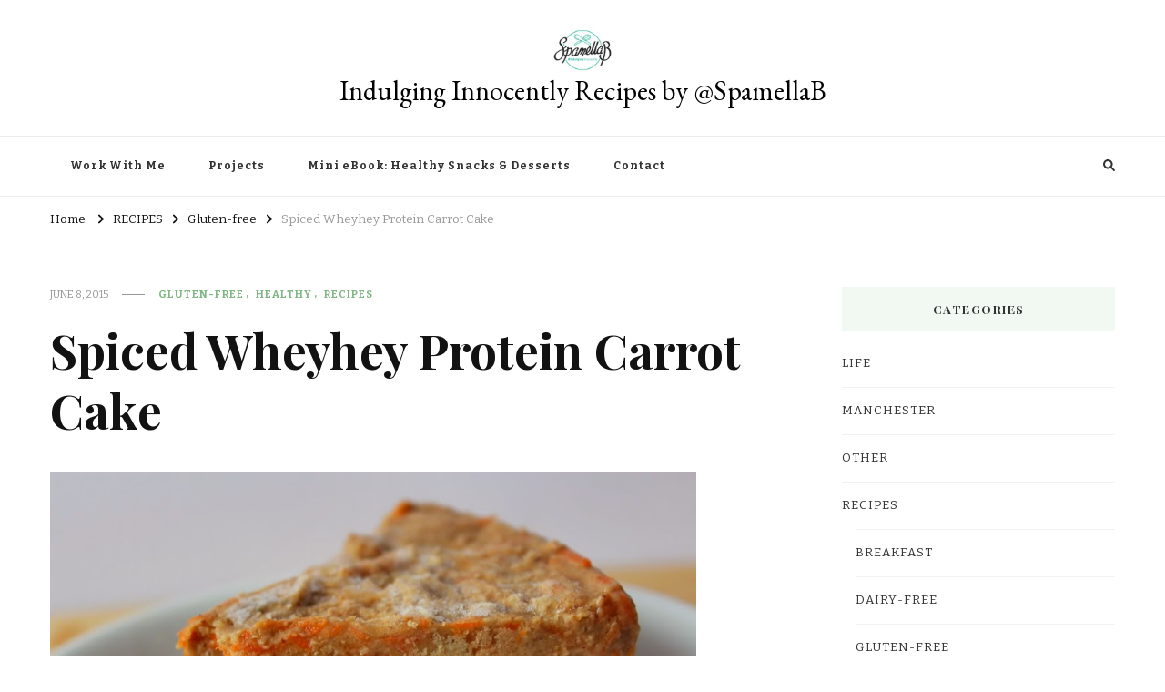

--- FILE ---
content_type: text/html; charset=UTF-8
request_url: https://www.spamellab.com/2015/06/spiced-wheyhey-protein-carrot-cake/
body_size: 11687
content:
    <!DOCTYPE html>
    <html lang="en-GB">
    <head itemscope itemtype="http://schema.org/WebSite">
	    <meta charset="UTF-8">
    <meta name="viewport" content="width=device-width, initial-scale=1">
    <link rel="profile" href="https://gmpg.org/xfn/11">
    <title>Spiced Wheyhey Protein Carrot Cake &#8211; Indulging Innocently Recipes by @SpamellaB</title>
<meta name='robots' content='max-image-preview:large' />
	<style>img:is([sizes="auto" i], [sizes^="auto," i]) { contain-intrinsic-size: 3000px 1500px }</style>
	<link rel='dns-prefetch' href='//fonts.googleapis.com' />
<link rel="alternate" type="application/rss+xml" title="Indulging Innocently Recipes by @SpamellaB &raquo; Feed" href="https://www.spamellab.com/feed/" />
<link rel="alternate" type="application/rss+xml" title="Indulging Innocently Recipes by @SpamellaB &raquo; Comments Feed" href="https://www.spamellab.com/comments/feed/" />
<script type="text/javascript">
/* <![CDATA[ */
window._wpemojiSettings = {"baseUrl":"https:\/\/s.w.org\/images\/core\/emoji\/16.0.1\/72x72\/","ext":".png","svgUrl":"https:\/\/s.w.org\/images\/core\/emoji\/16.0.1\/svg\/","svgExt":".svg","source":{"concatemoji":"https:\/\/www.spamellab.com\/wp-includes\/js\/wp-emoji-release.min.js?ver=6.8.3"}};
/*! This file is auto-generated */
!function(s,n){var o,i,e;function c(e){try{var t={supportTests:e,timestamp:(new Date).valueOf()};sessionStorage.setItem(o,JSON.stringify(t))}catch(e){}}function p(e,t,n){e.clearRect(0,0,e.canvas.width,e.canvas.height),e.fillText(t,0,0);var t=new Uint32Array(e.getImageData(0,0,e.canvas.width,e.canvas.height).data),a=(e.clearRect(0,0,e.canvas.width,e.canvas.height),e.fillText(n,0,0),new Uint32Array(e.getImageData(0,0,e.canvas.width,e.canvas.height).data));return t.every(function(e,t){return e===a[t]})}function u(e,t){e.clearRect(0,0,e.canvas.width,e.canvas.height),e.fillText(t,0,0);for(var n=e.getImageData(16,16,1,1),a=0;a<n.data.length;a++)if(0!==n.data[a])return!1;return!0}function f(e,t,n,a){switch(t){case"flag":return n(e,"\ud83c\udff3\ufe0f\u200d\u26a7\ufe0f","\ud83c\udff3\ufe0f\u200b\u26a7\ufe0f")?!1:!n(e,"\ud83c\udde8\ud83c\uddf6","\ud83c\udde8\u200b\ud83c\uddf6")&&!n(e,"\ud83c\udff4\udb40\udc67\udb40\udc62\udb40\udc65\udb40\udc6e\udb40\udc67\udb40\udc7f","\ud83c\udff4\u200b\udb40\udc67\u200b\udb40\udc62\u200b\udb40\udc65\u200b\udb40\udc6e\u200b\udb40\udc67\u200b\udb40\udc7f");case"emoji":return!a(e,"\ud83e\udedf")}return!1}function g(e,t,n,a){var r="undefined"!=typeof WorkerGlobalScope&&self instanceof WorkerGlobalScope?new OffscreenCanvas(300,150):s.createElement("canvas"),o=r.getContext("2d",{willReadFrequently:!0}),i=(o.textBaseline="top",o.font="600 32px Arial",{});return e.forEach(function(e){i[e]=t(o,e,n,a)}),i}function t(e){var t=s.createElement("script");t.src=e,t.defer=!0,s.head.appendChild(t)}"undefined"!=typeof Promise&&(o="wpEmojiSettingsSupports",i=["flag","emoji"],n.supports={everything:!0,everythingExceptFlag:!0},e=new Promise(function(e){s.addEventListener("DOMContentLoaded",e,{once:!0})}),new Promise(function(t){var n=function(){try{var e=JSON.parse(sessionStorage.getItem(o));if("object"==typeof e&&"number"==typeof e.timestamp&&(new Date).valueOf()<e.timestamp+604800&&"object"==typeof e.supportTests)return e.supportTests}catch(e){}return null}();if(!n){if("undefined"!=typeof Worker&&"undefined"!=typeof OffscreenCanvas&&"undefined"!=typeof URL&&URL.createObjectURL&&"undefined"!=typeof Blob)try{var e="postMessage("+g.toString()+"("+[JSON.stringify(i),f.toString(),p.toString(),u.toString()].join(",")+"));",a=new Blob([e],{type:"text/javascript"}),r=new Worker(URL.createObjectURL(a),{name:"wpTestEmojiSupports"});return void(r.onmessage=function(e){c(n=e.data),r.terminate(),t(n)})}catch(e){}c(n=g(i,f,p,u))}t(n)}).then(function(e){for(var t in e)n.supports[t]=e[t],n.supports.everything=n.supports.everything&&n.supports[t],"flag"!==t&&(n.supports.everythingExceptFlag=n.supports.everythingExceptFlag&&n.supports[t]);n.supports.everythingExceptFlag=n.supports.everythingExceptFlag&&!n.supports.flag,n.DOMReady=!1,n.readyCallback=function(){n.DOMReady=!0}}).then(function(){return e}).then(function(){var e;n.supports.everything||(n.readyCallback(),(e=n.source||{}).concatemoji?t(e.concatemoji):e.wpemoji&&e.twemoji&&(t(e.twemoji),t(e.wpemoji)))}))}((window,document),window._wpemojiSettings);
/* ]]> */
</script>
<style id='wp-emoji-styles-inline-css' type='text/css'>

	img.wp-smiley, img.emoji {
		display: inline !important;
		border: none !important;
		box-shadow: none !important;
		height: 1em !important;
		width: 1em !important;
		margin: 0 0.07em !important;
		vertical-align: -0.1em !important;
		background: none !important;
		padding: 0 !important;
	}
</style>
<link rel='stylesheet' id='wp-block-library-css' href='https://www.spamellab.com/wp-includes/css/dist/block-library/style.min.css?ver=6.8.3' type='text/css' media='all' />
<style id='classic-theme-styles-inline-css' type='text/css'>
/*! This file is auto-generated */
.wp-block-button__link{color:#fff;background-color:#32373c;border-radius:9999px;box-shadow:none;text-decoration:none;padding:calc(.667em + 2px) calc(1.333em + 2px);font-size:1.125em}.wp-block-file__button{background:#32373c;color:#fff;text-decoration:none}
</style>
<style id='global-styles-inline-css' type='text/css'>
:root{--wp--preset--aspect-ratio--square: 1;--wp--preset--aspect-ratio--4-3: 4/3;--wp--preset--aspect-ratio--3-4: 3/4;--wp--preset--aspect-ratio--3-2: 3/2;--wp--preset--aspect-ratio--2-3: 2/3;--wp--preset--aspect-ratio--16-9: 16/9;--wp--preset--aspect-ratio--9-16: 9/16;--wp--preset--color--black: #000000;--wp--preset--color--cyan-bluish-gray: #abb8c3;--wp--preset--color--white: #ffffff;--wp--preset--color--pale-pink: #f78da7;--wp--preset--color--vivid-red: #cf2e2e;--wp--preset--color--luminous-vivid-orange: #ff6900;--wp--preset--color--luminous-vivid-amber: #fcb900;--wp--preset--color--light-green-cyan: #7bdcb5;--wp--preset--color--vivid-green-cyan: #00d084;--wp--preset--color--pale-cyan-blue: #8ed1fc;--wp--preset--color--vivid-cyan-blue: #0693e3;--wp--preset--color--vivid-purple: #9b51e0;--wp--preset--gradient--vivid-cyan-blue-to-vivid-purple: linear-gradient(135deg,rgba(6,147,227,1) 0%,rgb(155,81,224) 100%);--wp--preset--gradient--light-green-cyan-to-vivid-green-cyan: linear-gradient(135deg,rgb(122,220,180) 0%,rgb(0,208,130) 100%);--wp--preset--gradient--luminous-vivid-amber-to-luminous-vivid-orange: linear-gradient(135deg,rgba(252,185,0,1) 0%,rgba(255,105,0,1) 100%);--wp--preset--gradient--luminous-vivid-orange-to-vivid-red: linear-gradient(135deg,rgba(255,105,0,1) 0%,rgb(207,46,46) 100%);--wp--preset--gradient--very-light-gray-to-cyan-bluish-gray: linear-gradient(135deg,rgb(238,238,238) 0%,rgb(169,184,195) 100%);--wp--preset--gradient--cool-to-warm-spectrum: linear-gradient(135deg,rgb(74,234,220) 0%,rgb(151,120,209) 20%,rgb(207,42,186) 40%,rgb(238,44,130) 60%,rgb(251,105,98) 80%,rgb(254,248,76) 100%);--wp--preset--gradient--blush-light-purple: linear-gradient(135deg,rgb(255,206,236) 0%,rgb(152,150,240) 100%);--wp--preset--gradient--blush-bordeaux: linear-gradient(135deg,rgb(254,205,165) 0%,rgb(254,45,45) 50%,rgb(107,0,62) 100%);--wp--preset--gradient--luminous-dusk: linear-gradient(135deg,rgb(255,203,112) 0%,rgb(199,81,192) 50%,rgb(65,88,208) 100%);--wp--preset--gradient--pale-ocean: linear-gradient(135deg,rgb(255,245,203) 0%,rgb(182,227,212) 50%,rgb(51,167,181) 100%);--wp--preset--gradient--electric-grass: linear-gradient(135deg,rgb(202,248,128) 0%,rgb(113,206,126) 100%);--wp--preset--gradient--midnight: linear-gradient(135deg,rgb(2,3,129) 0%,rgb(40,116,252) 100%);--wp--preset--font-size--small: 13px;--wp--preset--font-size--medium: 20px;--wp--preset--font-size--large: 36px;--wp--preset--font-size--x-large: 42px;--wp--preset--spacing--20: 0.44rem;--wp--preset--spacing--30: 0.67rem;--wp--preset--spacing--40: 1rem;--wp--preset--spacing--50: 1.5rem;--wp--preset--spacing--60: 2.25rem;--wp--preset--spacing--70: 3.38rem;--wp--preset--spacing--80: 5.06rem;--wp--preset--shadow--natural: 6px 6px 9px rgba(0, 0, 0, 0.2);--wp--preset--shadow--deep: 12px 12px 50px rgba(0, 0, 0, 0.4);--wp--preset--shadow--sharp: 6px 6px 0px rgba(0, 0, 0, 0.2);--wp--preset--shadow--outlined: 6px 6px 0px -3px rgba(255, 255, 255, 1), 6px 6px rgba(0, 0, 0, 1);--wp--preset--shadow--crisp: 6px 6px 0px rgba(0, 0, 0, 1);}:where(.is-layout-flex){gap: 0.5em;}:where(.is-layout-grid){gap: 0.5em;}body .is-layout-flex{display: flex;}.is-layout-flex{flex-wrap: wrap;align-items: center;}.is-layout-flex > :is(*, div){margin: 0;}body .is-layout-grid{display: grid;}.is-layout-grid > :is(*, div){margin: 0;}:where(.wp-block-columns.is-layout-flex){gap: 2em;}:where(.wp-block-columns.is-layout-grid){gap: 2em;}:where(.wp-block-post-template.is-layout-flex){gap: 1.25em;}:where(.wp-block-post-template.is-layout-grid){gap: 1.25em;}.has-black-color{color: var(--wp--preset--color--black) !important;}.has-cyan-bluish-gray-color{color: var(--wp--preset--color--cyan-bluish-gray) !important;}.has-white-color{color: var(--wp--preset--color--white) !important;}.has-pale-pink-color{color: var(--wp--preset--color--pale-pink) !important;}.has-vivid-red-color{color: var(--wp--preset--color--vivid-red) !important;}.has-luminous-vivid-orange-color{color: var(--wp--preset--color--luminous-vivid-orange) !important;}.has-luminous-vivid-amber-color{color: var(--wp--preset--color--luminous-vivid-amber) !important;}.has-light-green-cyan-color{color: var(--wp--preset--color--light-green-cyan) !important;}.has-vivid-green-cyan-color{color: var(--wp--preset--color--vivid-green-cyan) !important;}.has-pale-cyan-blue-color{color: var(--wp--preset--color--pale-cyan-blue) !important;}.has-vivid-cyan-blue-color{color: var(--wp--preset--color--vivid-cyan-blue) !important;}.has-vivid-purple-color{color: var(--wp--preset--color--vivid-purple) !important;}.has-black-background-color{background-color: var(--wp--preset--color--black) !important;}.has-cyan-bluish-gray-background-color{background-color: var(--wp--preset--color--cyan-bluish-gray) !important;}.has-white-background-color{background-color: var(--wp--preset--color--white) !important;}.has-pale-pink-background-color{background-color: var(--wp--preset--color--pale-pink) !important;}.has-vivid-red-background-color{background-color: var(--wp--preset--color--vivid-red) !important;}.has-luminous-vivid-orange-background-color{background-color: var(--wp--preset--color--luminous-vivid-orange) !important;}.has-luminous-vivid-amber-background-color{background-color: var(--wp--preset--color--luminous-vivid-amber) !important;}.has-light-green-cyan-background-color{background-color: var(--wp--preset--color--light-green-cyan) !important;}.has-vivid-green-cyan-background-color{background-color: var(--wp--preset--color--vivid-green-cyan) !important;}.has-pale-cyan-blue-background-color{background-color: var(--wp--preset--color--pale-cyan-blue) !important;}.has-vivid-cyan-blue-background-color{background-color: var(--wp--preset--color--vivid-cyan-blue) !important;}.has-vivid-purple-background-color{background-color: var(--wp--preset--color--vivid-purple) !important;}.has-black-border-color{border-color: var(--wp--preset--color--black) !important;}.has-cyan-bluish-gray-border-color{border-color: var(--wp--preset--color--cyan-bluish-gray) !important;}.has-white-border-color{border-color: var(--wp--preset--color--white) !important;}.has-pale-pink-border-color{border-color: var(--wp--preset--color--pale-pink) !important;}.has-vivid-red-border-color{border-color: var(--wp--preset--color--vivid-red) !important;}.has-luminous-vivid-orange-border-color{border-color: var(--wp--preset--color--luminous-vivid-orange) !important;}.has-luminous-vivid-amber-border-color{border-color: var(--wp--preset--color--luminous-vivid-amber) !important;}.has-light-green-cyan-border-color{border-color: var(--wp--preset--color--light-green-cyan) !important;}.has-vivid-green-cyan-border-color{border-color: var(--wp--preset--color--vivid-green-cyan) !important;}.has-pale-cyan-blue-border-color{border-color: var(--wp--preset--color--pale-cyan-blue) !important;}.has-vivid-cyan-blue-border-color{border-color: var(--wp--preset--color--vivid-cyan-blue) !important;}.has-vivid-purple-border-color{border-color: var(--wp--preset--color--vivid-purple) !important;}.has-vivid-cyan-blue-to-vivid-purple-gradient-background{background: var(--wp--preset--gradient--vivid-cyan-blue-to-vivid-purple) !important;}.has-light-green-cyan-to-vivid-green-cyan-gradient-background{background: var(--wp--preset--gradient--light-green-cyan-to-vivid-green-cyan) !important;}.has-luminous-vivid-amber-to-luminous-vivid-orange-gradient-background{background: var(--wp--preset--gradient--luminous-vivid-amber-to-luminous-vivid-orange) !important;}.has-luminous-vivid-orange-to-vivid-red-gradient-background{background: var(--wp--preset--gradient--luminous-vivid-orange-to-vivid-red) !important;}.has-very-light-gray-to-cyan-bluish-gray-gradient-background{background: var(--wp--preset--gradient--very-light-gray-to-cyan-bluish-gray) !important;}.has-cool-to-warm-spectrum-gradient-background{background: var(--wp--preset--gradient--cool-to-warm-spectrum) !important;}.has-blush-light-purple-gradient-background{background: var(--wp--preset--gradient--blush-light-purple) !important;}.has-blush-bordeaux-gradient-background{background: var(--wp--preset--gradient--blush-bordeaux) !important;}.has-luminous-dusk-gradient-background{background: var(--wp--preset--gradient--luminous-dusk) !important;}.has-pale-ocean-gradient-background{background: var(--wp--preset--gradient--pale-ocean) !important;}.has-electric-grass-gradient-background{background: var(--wp--preset--gradient--electric-grass) !important;}.has-midnight-gradient-background{background: var(--wp--preset--gradient--midnight) !important;}.has-small-font-size{font-size: var(--wp--preset--font-size--small) !important;}.has-medium-font-size{font-size: var(--wp--preset--font-size--medium) !important;}.has-large-font-size{font-size: var(--wp--preset--font-size--large) !important;}.has-x-large-font-size{font-size: var(--wp--preset--font-size--x-large) !important;}
:where(.wp-block-post-template.is-layout-flex){gap: 1.25em;}:where(.wp-block-post-template.is-layout-grid){gap: 1.25em;}
:where(.wp-block-columns.is-layout-flex){gap: 2em;}:where(.wp-block-columns.is-layout-grid){gap: 2em;}
:root :where(.wp-block-pullquote){font-size: 1.5em;line-height: 1.6;}
</style>
<link rel='stylesheet' id='owl-carousel-css' href='https://www.spamellab.com/wp-content/themes/vilva/css/owl.carousel.min.css?ver=2.3.4' type='text/css' media='all' />
<link rel='stylesheet' id='vilva-google-fonts-css' href='https://fonts.googleapis.com/css?family=Bitter%3A100%2C200%2C300%2Cregular%2C500%2C600%2C700%2C800%2C900%2C100italic%2C200italic%2C300italic%2Citalic%2C500italic%2C600italic%2C700italic%2C800italic%2C900italic%7CPlayfair+Display%3Aregular%2C500%2C600%2C700%2C800%2C900%2Citalic%2C500italic%2C600italic%2C700italic%2C800italic%2C900italic%7CEB+Garamond%3Aregular' type='text/css' media='all' />
<link rel='stylesheet' id='yummy-recipe-parent-style-css' href='https://www.spamellab.com/wp-content/themes/vilva/style.css?ver=6.8.3' type='text/css' media='all' />
<link rel='stylesheet' id='animate-css' href='https://www.spamellab.com/wp-content/themes/vilva/css/animate.min.css?ver=3.5.2' type='text/css' media='all' />
<link rel='stylesheet' id='vilva-css' href='https://www.spamellab.com/wp-content/themes/yummy-recipe/style.css?ver=1.0.2' type='text/css' media='all' />
<link rel='stylesheet' id='vilva-gutenberg-css' href='https://www.spamellab.com/wp-content/themes/vilva/css/gutenberg.min.css?ver=1.0.2' type='text/css' media='all' />
<script type="text/javascript" src="https://www.spamellab.com/wp-includes/js/jquery/jquery.min.js?ver=3.7.1" id="jquery-core-js"></script>
<script type="text/javascript" src="https://www.spamellab.com/wp-includes/js/jquery/jquery-migrate.min.js?ver=3.4.1" id="jquery-migrate-js"></script>
<link rel="https://api.w.org/" href="https://www.spamellab.com/wp-json/" /><link rel="alternate" title="JSON" type="application/json" href="https://www.spamellab.com/wp-json/wp/v2/posts/3417" /><link rel="EditURI" type="application/rsd+xml" title="RSD" href="https://www.spamellab.com/xmlrpc.php?rsd" />
<meta name="generator" content="WordPress 6.8.3" />
<link rel="canonical" href="https://www.spamellab.com/2015/06/spiced-wheyhey-protein-carrot-cake/" />
<link rel='shortlink' href='https://www.spamellab.com/?p=3417' />
<link rel="alternate" title="oEmbed (JSON)" type="application/json+oembed" href="https://www.spamellab.com/wp-json/oembed/1.0/embed?url=https%3A%2F%2Fwww.spamellab.com%2F2015%2F06%2Fspiced-wheyhey-protein-carrot-cake%2F" />
<link rel="alternate" title="oEmbed (XML)" type="text/xml+oembed" href="https://www.spamellab.com/wp-json/oembed/1.0/embed?url=https%3A%2F%2Fwww.spamellab.com%2F2015%2F06%2Fspiced-wheyhey-protein-carrot-cake%2F&#038;format=xml" />
<link rel="icon" href="https://www.spamellab.com/wp-content/uploads/2016/07/cropped-spamellaB-Logo-CIRCLE-GREEN-2-32x32.jpg" sizes="32x32" />
<link rel="icon" href="https://www.spamellab.com/wp-content/uploads/2016/07/cropped-spamellaB-Logo-CIRCLE-GREEN-2-192x192.jpg" sizes="192x192" />
<link rel="apple-touch-icon" href="https://www.spamellab.com/wp-content/uploads/2016/07/cropped-spamellaB-Logo-CIRCLE-GREEN-2-180x180.jpg" />
<meta name="msapplication-TileImage" content="https://www.spamellab.com/wp-content/uploads/2016/07/cropped-spamellaB-Logo-CIRCLE-GREEN-2-270x270.jpg" />
<style type='text/css' media='all'>     
    .content-newsletter .blossomthemes-email-newsletter-wrapper.bg-img:after,
    .widget_blossomthemes_email_newsletter_widget .blossomthemes-email-newsletter-wrapper:after{
        background: rgba(128, 183, 132, 0.8);    }
    
    /*Typography*/

    body,
    button,
    input,
    select,
    optgroup,
    textarea{
        font-family : Bitter;
        font-size   : 17px;        
    }

    :root {
        --primary-font: Bitter;
        --secondary-font: Playfair Display;
        --primary-color: #80b784;
        --primary-color-rgb: 128, 183, 132;
    }
    
    .site-branding .site-title-wrap .site-title{
        font-size   : 30px;
        font-family : EB Garamond;
        font-weight : 400;
        font-style  : normal;
    }
    
    .site-branding .site-title-wrap .site-title a{
        color: #000000;
    }
    
    .custom-logo-link img{
        width: 70px;
        max-width: 100%;
    }

    .comment-body .reply .comment-reply-link:hover:before {
        background-image: url('data:image/svg+xml; utf-8, <svg xmlns="http://www.w3.org/2000/svg" width="18" height="15" viewBox="0 0 18 15"><path d="M934,147.2a11.941,11.941,0,0,1,7.5,3.7,16.063,16.063,0,0,1,3.5,7.3c-2.4-3.4-6.1-5.1-11-5.1v4.1l-7-7,7-7Z" transform="translate(-927 -143.2)" fill="%2380b784"/></svg>');
    }

    .site-header.style-five .header-mid .search-form .search-submit:hover {
        background-image: url('data:image/svg+xml; utf-8, <svg xmlns="http://www.w3.org/2000/svg" viewBox="0 0 512 512"><path fill="%2380b784" d="M508.5 468.9L387.1 347.5c-2.3-2.3-5.3-3.5-8.5-3.5h-13.2c31.5-36.5 50.6-84 50.6-136C416 93.1 322.9 0 208 0S0 93.1 0 208s93.1 208 208 208c52 0 99.5-19.1 136-50.6v13.2c0 3.2 1.3 6.2 3.5 8.5l121.4 121.4c4.7 4.7 12.3 4.7 17 0l22.6-22.6c4.7-4.7 4.7-12.3 0-17zM208 368c-88.4 0-160-71.6-160-160S119.6 48 208 48s160 71.6 160 160-71.6 160-160 160z"></path></svg>');
    }

    .site-header.style-seven .header-bottom .search-form .search-submit:hover {
        background-image: url('data:image/svg+xml; utf-8, <svg xmlns="http://www.w3.org/2000/svg" viewBox="0 0 512 512"><path fill="%2380b784" d="M508.5 468.9L387.1 347.5c-2.3-2.3-5.3-3.5-8.5-3.5h-13.2c31.5-36.5 50.6-84 50.6-136C416 93.1 322.9 0 208 0S0 93.1 0 208s93.1 208 208 208c52 0 99.5-19.1 136-50.6v13.2c0 3.2 1.3 6.2 3.5 8.5l121.4 121.4c4.7 4.7 12.3 4.7 17 0l22.6-22.6c4.7-4.7 4.7-12.3 0-17zM208 368c-88.4 0-160-71.6-160-160S119.6 48 208 48s160 71.6 160 160-71.6 160-160 160z"></path></svg>');
    }

    .site-header.style-fourteen .search-form .search-submit:hover {
        background-image: url('data:image/svg+xml; utf-8, <svg xmlns="http://www.w3.org/2000/svg" viewBox="0 0 512 512"><path fill="%2380b784" d="M508.5 468.9L387.1 347.5c-2.3-2.3-5.3-3.5-8.5-3.5h-13.2c31.5-36.5 50.6-84 50.6-136C416 93.1 322.9 0 208 0S0 93.1 0 208s93.1 208 208 208c52 0 99.5-19.1 136-50.6v13.2c0 3.2 1.3 6.2 3.5 8.5l121.4 121.4c4.7 4.7 12.3 4.7 17 0l22.6-22.6c4.7-4.7 4.7-12.3 0-17zM208 368c-88.4 0-160-71.6-160-160S119.6 48 208 48s160 71.6 160 160-71.6 160-160 160z"></path></svg>');
    }

    .search-results .content-area > .page-header .search-submit:hover {
        background-image: url('data:image/svg+xml; utf-8, <svg xmlns="http://www.w3.org/2000/svg" viewBox="0 0 512 512"><path fill="%2380b784" d="M508.5 468.9L387.1 347.5c-2.3-2.3-5.3-3.5-8.5-3.5h-13.2c31.5-36.5 50.6-84 50.6-136C416 93.1 322.9 0 208 0S0 93.1 0 208s93.1 208 208 208c52 0 99.5-19.1 136-50.6v13.2c0 3.2 1.3 6.2 3.5 8.5l121.4 121.4c4.7 4.7 12.3 4.7 17 0l22.6-22.6c4.7-4.7 4.7-12.3 0-17zM208 368c-88.4 0-160-71.6-160-160S119.6 48 208 48s160 71.6 160 160-71.6 160-160 160z"></path></svg>');
    }
           
    </style></head>

<body class="wp-singular post-template-default single single-post postid-3417 single-format-standard wp-custom-logo wp-embed-responsive wp-theme-vilva wp-child-theme-yummy-recipe vilva-has-blocks underline single-style-four rightsidebar" itemscope itemtype="http://schema.org/WebPage">

    <div id="page" class="site">
        <a class="skip-link" href="#content">Skip to Content</a>
            <header id="masthead" class="site-header style-two" itemscope itemtype="http://schema.org/WPHeader">
            <div class="header-mid">
                <div class="container">
                            <div class="site-branding has-logo-text" itemscope itemtype="http://schema.org/Organization">  
            <div class="site-logo">
                <a href="https://www.spamellab.com/" class="custom-logo-link" rel="home"><img width="400" height="283" src="https://www.spamellab.com/wp-content/uploads/2016/07/cropped-spamellaB-Logo-CIRCLE-GREENsmallll2-1.jpg" class="custom-logo" alt="Indulging Innocently Recipes by @SpamellaB" decoding="async" fetchpriority="high" srcset="https://www.spamellab.com/wp-content/uploads/2016/07/cropped-spamellaB-Logo-CIRCLE-GREENsmallll2-1.jpg 400w, https://www.spamellab.com/wp-content/uploads/2016/07/cropped-spamellaB-Logo-CIRCLE-GREENsmallll2-1-300x212.jpg 300w, https://www.spamellab.com/wp-content/uploads/2016/07/cropped-spamellaB-Logo-CIRCLE-GREENsmallll2-1-85x60.jpg 85w" sizes="(max-width: 400px) 100vw, 400px" /></a>            </div>

            <div class="site-title-wrap">                    <p class="site-title" itemprop="name"><a href="https://www.spamellab.com/" rel="home" itemprop="url">Indulging Innocently Recipes by @SpamellaB</a></p>
                </div>        </div>    
                    </div>
            </div><!-- .header-mid -->
            <div class="header-bottom">
                <div class="container">
                    	<nav id="site-navigation" class="main-navigation" itemscope itemtype="http://schema.org/SiteNavigationElement">
                    <button class="toggle-btn" data-toggle-target=".main-menu-modal" data-toggle-body-class="showing-main-menu-modal" aria-expanded="false" data-set-focus=".close-main-nav-toggle">
                <span class="toggle-bar"></span>
                <span class="toggle-bar"></span>
                <span class="toggle-bar"></span>
            </button>
                <div class="primary-menu-list main-menu-modal cover-modal" data-modal-target-string=".main-menu-modal">
            <button class="close close-main-nav-toggle" data-toggle-target=".main-menu-modal" data-toggle-body-class="showing-main-menu-modal" aria-expanded="false" data-set-focus=".main-menu-modal"></button>
            <div class="mobile-menu" aria-label="Mobile">
                <div class="menu-about-me-container"><ul id="primary-menu" class="nav-menu main-menu-modal"><li id="menu-item-3705" class="menu-item menu-item-type-post_type menu-item-object-page menu-item-3705"><a href="https://www.spamellab.com/freelancer-work-with-me/">Work With Me</a></li>
<li id="menu-item-3312" class="menu-item menu-item-type-post_type menu-item-object-page menu-item-3312"><a href="https://www.spamellab.com/spamellabs-published-work/">Projects</a></li>
<li id="menu-item-10804" class="menu-item menu-item-type-post_type menu-item-object-page menu-item-10804"><a href="https://www.spamellab.com/mini-ebook-top-healthy-snacks-desserts/">Mini eBook: Healthy Snacks &#038; Desserts</a></li>
<li id="menu-item-5239" class="menu-item menu-item-type-post_type menu-item-object-page menu-item-5239"><a href="https://www.spamellab.com/get-in-touch-with-spamellab/">Contact</a></li>
</ul></div>            </div>
        </div>
	</nav><!-- #site-navigation -->
                        <div class="right">
                                                    <div class="header-social">
                                    <ul class="social-networks">
    		</ul>
                                </div><!-- .header-social -->
                                                    <div class="header-search">                
                                <button class="search-toggle" data-toggle-target=".search-modal" data-toggle-body-class="showing-search-modal" data-set-focus=".search-modal .search-field" aria-expanded="false">
                                    <i class="fas fa-search"></i>
                                </button>
                                <div class="header-search-wrap search-modal cover-modal" data-modal-target-string=".search-modal">
                                    <div class="header-search-inner-wrap">
                                        <form role="search" method="get" class="search-form" action="https://www.spamellab.com/">
                    <label>
                        <span class="screen-reader-text">Looking for Something?
                        </span>
                        <input type="search" class="search-field" placeholder="Type and Hit Enter&hellip;" value="" name="s" />
                    </label>                
                    <input type="submit" id="submit-field" class="search-submit" value="Search" />
                </form>                                        <button class="close" data-toggle-target=".search-modal" data-toggle-body-class="showing-search-modal" data-set-focus=".search-modal .search-field" aria-expanded="false"></button>
                                    </div>
                                </div>
                            </div><!-- .header-search -->
                                  
                    </div><!-- .right -->
                </div>
            </div><!-- .header-bottom -->
        </header>
    <div class="top-bar"><div class="container"><div class="breadcrumb-wrapper">
                <div id="crumbs" itemscope itemtype="http://schema.org/BreadcrumbList"> 
                    <span itemprop="itemListElement" itemscope itemtype="http://schema.org/ListItem">
                        <a itemprop="item" href="https://www.spamellab.com"><span itemprop="name">Home</span></a>
                        <meta itemprop="position" content="1" />
                        <span class="separator"><i class="fa fa-angle-right"></i></span>
                    </span> <span itemprop="itemListElement" itemscope itemtype="http://schema.org/ListItem"><a itemprop="item" href="https://www.spamellab.com/category/recipes/"><span itemprop="name">RECIPES </span></a><meta itemprop="position" content="2" /><span class="separator"><i class="fa fa-angle-right"></i></span></span>  <span itemprop="itemListElement" itemscope itemtype="http://schema.org/ListItem"><a itemprop="item" href="https://www.spamellab.com/category/recipes/gluten-free-food/"><span itemprop="name">Gluten-free </span></a><meta itemprop="position" content="3" /><span class="separator"><i class="fa fa-angle-right"></i></span></span> <span class="current" itemprop="itemListElement" itemscope itemtype="http://schema.org/ListItem"><a itemprop="item" href="https://www.spamellab.com/2015/06/spiced-wheyhey-protein-carrot-cake/"><span itemprop="name">Spiced Wheyhey Protein Carrot Cake</span></a><meta itemprop="position" content="4" /></span></div></div><!-- .breadcrumb-wrapper --></div></div><div id="content" class="site-content"><div class="container">    <div id="primary" class="content-area">	
    	<main id="main" class="site-main">

    	
<article id="post-3417" class="post-3417 post type-post status-publish format-standard has-post-thumbnail hentry category-gluten-free-food category-healthy category-recipes tag-indulginginnocently tag-dessert tag-healthy tag-ice-cream tag-protein tag-recipe sticky-meta">
    
	        <header class="entry-header">
            <div class="container">
                <div class="entry-meta">
                    <span class="posted-on"> <a href="https://www.spamellab.com/2015/06/spiced-wheyhey-protein-carrot-cake/" rel="bookmark"><time class="entry-date published updated" datetime="2015-06-08T20:24:21+01:00" itemprop="datePublished">June 8, 2015</time><time class="updated" datetime="2015-06-08T20:24:21+01:00" itemprop="dateModified">June 8, 2015</time></a></span><span class="category"><a href="https://www.spamellab.com/category/recipes/gluten-free-food/" rel="category tag">Gluten-free</a> <a href="https://www.spamellab.com/category/recipes/healthy/" rel="category tag">Healthy</a> <a href="https://www.spamellab.com/category/recipes/" rel="category tag">RECIPES</a></span>                </div>

                <h1 class="entry-title">Spiced Wheyhey Protein Carrot Cake</h1>     

            </div>
        </header> 
    <figure class="post-thumbnail"><img width="710" height="473" src="https://www.spamellab.com/wp-content/uploads/2015/06/whey-hey-carrot.jpg" class="attachment-vilva-sidebar size-vilva-sidebar wp-post-image" alt="" itemprop="image" decoding="async" srcset="https://www.spamellab.com/wp-content/uploads/2015/06/whey-hey-carrot.jpg 854w, https://www.spamellab.com/wp-content/uploads/2015/06/whey-hey-carrot-300x199.jpg 300w" sizes="(max-width: 710px) 100vw, 710px" /></figure><div class="content-wrap">        <div class="article-meta">
            <div class="article-inner-meta">
                                    <span class="byline" itemprop="author">
                        <span class="author">
                            <a href="https://www.spamellab.com/author/spamellab/" class="url fn">
                                                                spamellab                            </a>
                        </span>
                    </span>
                                </div>
        </div>
        <div class="entry-content" itemprop="text"><p>A twist on a carrot cake recipe, this unusual but protein-packed creation really hits the spot if you’re a fan of the traditional treat. With two layers of ‘cookie dough cake’ sandwiching a Wheyhey vanilla ice cream layer, this frozen creation makes an awesome summer treat for any time of day – breakfast, afternoon snack or dessert!</p>
<p><a href="https://www.spamellab.com/wp-content/uploads/2015/06/whey-hey-carrot-2.jpg"><img decoding="async" class="alignnone size-full wp-image-3418" alt="whey-hey-carrot-2" src="https://www.spamellab.com/wp-content/uploads/2015/06/whey-hey-carrot-2.jpg" width="905" height="603" srcset="https://www.spamellab.com/wp-content/uploads/2015/06/whey-hey-carrot-2.jpg 905w, https://www.spamellab.com/wp-content/uploads/2015/06/whey-hey-carrot-2-300x199.jpg 300w" sizes="(max-width: 905px) 100vw, 905px" /></a><br />
<a href="https://www.spamellab.com/wp-content/uploads/2015/06/whey-hey-carrot.jpg"><img loading="lazy" decoding="async" class="alignnone size-full wp-image-3419" alt="whey-hey-carrot" src="https://www.spamellab.com/wp-content/uploads/2015/06/whey-hey-carrot.jpg" width="854" height="569" srcset="https://www.spamellab.com/wp-content/uploads/2015/06/whey-hey-carrot.jpg 854w, https://www.spamellab.com/wp-content/uploads/2015/06/whey-hey-carrot-300x199.jpg 300w" sizes="auto, (max-width: 854px) 100vw, 854px" /></a></p>
<p>Want the recipe?</p>
<h3>Got check it out on the <a href="http://wheyhey.com/spiced-wheyhey-protein-carrot-cake/" target="_blank">Wheyhey blog</a>!</h3>
</div><div class="entry-footer"><span class="cat-tags"><a href="https://www.spamellab.com/tag/indulginginnocently/" rel="tag">#IndulgingInnocently</a><a href="https://www.spamellab.com/tag/dessert/" rel="tag">dessert</a><a href="https://www.spamellab.com/tag/healthy/" rel="tag">healthy</a><a href="https://www.spamellab.com/tag/ice-cream/" rel="tag">ice cream</a><a href="https://www.spamellab.com/tag/protein/" rel="tag">protein</a><a href="https://www.spamellab.com/tag/recipe/" rel="tag">recipe</a></span></div></div></article><!-- #post-3417 -->
    	</main><!-- #main -->
        
                    
            <nav class="post-navigation pagination" role="navigation">
    			<div class="nav-links">
    				                            <div class="nav-previous">
                                <a href="https://www.spamellab.com/2015/06/the-mcl-approach-to-a-healthy-lifestyle/" rel="prev">
                                    <span class="meta-nav"><svg xmlns="http://www.w3.org/2000/svg" viewBox="0 0 14 8"><defs><style>.arla{fill:#999596;}</style></defs><path class="arla" d="M16.01,11H8v2h8.01v3L22,12,16.01,8Z" transform="translate(22 16) rotate(180)"/></svg> Previous Article</span>
                                    <span class="post-title">The MCL Approach to a Healthy Lifestyle</span>
                                </a>
                                <figure class="post-img">
                                    <img width="150" height="150" src="https://www.spamellab.com/wp-content/uploads/2015/05/mission-clean-lean-150x150.jpg" class="attachment-thumbnail size-thumbnail wp-post-image" alt="" decoding="async" loading="lazy" srcset="https://www.spamellab.com/wp-content/uploads/2015/05/mission-clean-lean-150x150.jpg 150w, https://www.spamellab.com/wp-content/uploads/2015/05/mission-clean-lean-300x300.jpg 300w, https://www.spamellab.com/wp-content/uploads/2015/05/mission-clean-lean.jpg 960w" sizes="auto, (max-width: 150px) 100vw, 150px" />                                </figure>
                            </div>
                                                    <div class="nav-next">
                                <a href="https://www.spamellab.com/2015/06/news-working-exclusively-with-phd-nutrition/" rel="next">
                                    <span class="meta-nav">Next Article<svg xmlns="http://www.w3.org/2000/svg" viewBox="0 0 14 8"><defs><style>.arra{fill:#999596;}</style></defs><path class="arra" d="M16.01,11H8v2h8.01v3L22,12,16.01,8Z" transform="translate(-8 -8)"/></svg></span>
                                    <span class="post-title">NEWS: Working Exclusively with PhD Nutrition!</span>
                                </a>
                                <figure class="post-img">
                                    <img width="150" height="150" src="https://www.spamellab.com/wp-content/uploads/2015/06/EXCITING-NEWS-3-150x150.png" class="attachment-thumbnail size-thumbnail wp-post-image" alt="" decoding="async" loading="lazy" srcset="https://www.spamellab.com/wp-content/uploads/2015/06/EXCITING-NEWS-3-150x150.png 150w, https://www.spamellab.com/wp-content/uploads/2015/06/EXCITING-NEWS-3-300x300.png 300w, https://www.spamellab.com/wp-content/uploads/2015/06/EXCITING-NEWS-3.png 800w" sizes="auto, (max-width: 150px) 100vw, 150px" />                                </figure>
                            </div>
                            			</div>
    		</nav>     </div><!-- #primary -->


<aside id="secondary" class="widget-area" role="complementary" itemscope itemtype="http://schema.org/WPSideBar">
	<section id="categories-4" class="widget widget_categories"><h2 class="widget-title" itemprop="name">Categories</h2>
			<ul>
					<li class="cat-item cat-item-411"><a href="https://www.spamellab.com/category/life/">LIFE</a>
</li>
	<li class="cat-item cat-item-28"><a href="https://www.spamellab.com/category/manchester/">MANCHESTER</a>
</li>
	<li class="cat-item cat-item-1"><a href="https://www.spamellab.com/category/other/">Other</a>
</li>
	<li class="cat-item cat-item-3"><a href="https://www.spamellab.com/category/recipes/">RECIPES</a>
<ul class='children'>
	<li class="cat-item cat-item-991"><a href="https://www.spamellab.com/category/recipes/breakfast/">Breakfast</a>
</li>
	<li class="cat-item cat-item-989"><a href="https://www.spamellab.com/category/recipes/dairy-free/">Dairy-free</a>
</li>
	<li class="cat-item cat-item-473"><a href="https://www.spamellab.com/category/recipes/gluten-free-food/">Gluten-free</a>
</li>
	<li class="cat-item cat-item-482"><a href="https://www.spamellab.com/category/recipes/guest-blog-recipe/">Guest Recipe</a>
</li>
	<li class="cat-item cat-item-410"><a href="https://www.spamellab.com/category/recipes/healthy/">Healthy</a>
</li>
	<li class="cat-item cat-item-986"><a href="https://www.spamellab.com/category/recipes/no-bake/">No-Bake</a>
</li>
	<li class="cat-item cat-item-993"><a href="https://www.spamellab.com/category/recipes/savoury/">Savoury</a>
</li>
	<li class="cat-item cat-item-992"><a href="https://www.spamellab.com/category/recipes/sweet-treats/">Sweet Treats</a>
</li>
	<li class="cat-item cat-item-984"><a href="https://www.spamellab.com/category/recipes/vegan/">Vegan</a>
</li>
</ul>
</li>
	<li class="cat-item cat-item-990"><a href="https://www.spamellab.com/category/review/">REVIEWS</a>
</li>
			</ul>

			</section><section id="custom_html-2" class="widget_text widget widget_custom_html"><h2 class="widget-title" itemprop="name">About Me</h2><div class="textwidget custom-html-widget"><p>
Hello! I'm Pamela, a huge fan of fitness and music, mum to two young boys and passionate about all things health and food. 
</p>
<p>
	A firm believer of enjoying what you eat, it's my mission to create healthy AND tasty recipes for all to enjoy, whatever your dietary requirements. This is what the concept #IndulgingInnocently is all about - you CAN have your cake and eat it!
</p>
<p>Proud wife to Higgster, a <a href="https://www.higgster.com/technical-consultant-services-manchester/technical-architecture-services/">Technical Architect</a>, specialising in <a href="https://www.higgster.com/web-app-software-developer-services/">website development</a>, app development and AWS consultancy. 
</p></div></section><section id="media_image-2" class="widget widget_media_image"><img width="225" height="300" src="https://www.spamellab.com/wp-content/uploads/2020/02/birthday-225x300.jpg" class="image wp-image-10968  attachment-medium size-medium" alt="" style="max-width: 100%; height: auto;" title="Pamela aka SpamellaB" decoding="async" loading="lazy" srcset="https://www.spamellab.com/wp-content/uploads/2020/02/birthday-225x300.jpg 225w, https://www.spamellab.com/wp-content/uploads/2020/02/birthday-768x1024.jpg 768w, https://www.spamellab.com/wp-content/uploads/2020/02/birthday.jpg 1037w" sizes="auto, (max-width: 225px) 100vw, 225px" /></section><section id="tag_cloud-4" class="widget widget_tag_cloud"><h2 class="widget-title" itemprop="name">Tags</h2><div class="tagcloud"><a href="https://www.spamellab.com/tag/indulginginnocently/" class="tag-cloud-link tag-link-521 tag-link-position-1" style="font-size: 21.879310344828pt;" aria-label="#IndulgingInnocently (576 items)">#IndulgingInnocently</a>
<a href="https://www.spamellab.com/tag/almond/" class="tag-cloud-link tag-link-1001 tag-link-position-2" style="font-size: 8.2413793103448pt;" aria-label="almond (42 items)">almond</a>
<a href="https://www.spamellab.com/tag/baking/" class="tag-cloud-link tag-link-997 tag-link-position-3" style="font-size: 12.706896551724pt;" aria-label="baking (98 items)">baking</a>
<a href="https://www.spamellab.com/tag/banana/" class="tag-cloud-link tag-link-466 tag-link-position-4" style="font-size: 11.137931034483pt;" aria-label="banana (73 items)">banana</a>
<a href="https://www.spamellab.com/tag/berries/" class="tag-cloud-link tag-link-524 tag-link-position-5" style="font-size: 8.2413793103448pt;" aria-label="berries (42 items)">berries</a>
<a href="https://www.spamellab.com/tag/breakfast/" class="tag-cloud-link tag-link-130 tag-link-position-6" style="font-size: 12.465517241379pt;" aria-label="breakfast (95 items)">breakfast</a>
<a href="https://www.spamellab.com/tag/cacao/" class="tag-cloud-link tag-link-412 tag-link-position-7" style="font-size: 12.827586206897pt;" aria-label="cacao (102 items)">cacao</a>
<a href="https://www.spamellab.com/tag/cake/" class="tag-cloud-link tag-link-448 tag-link-position-8" style="font-size: 8.3620689655172pt;" aria-label="cake (43 items)">cake</a>
<a href="https://www.spamellab.com/tag/caramel/" class="tag-cloud-link tag-link-603 tag-link-position-9" style="font-size: 9.3275862068966pt;" aria-label="caramel (52 items)">caramel</a>
<a href="https://www.spamellab.com/tag/cheesecake/" class="tag-cloud-link tag-link-530 tag-link-position-10" style="font-size: 8.4827586206897pt;" aria-label="cheesecake (44 items)">cheesecake</a>
<a href="https://www.spamellab.com/tag/chocolate/" class="tag-cloud-link tag-link-143 tag-link-position-11" style="font-size: 18.620689655172pt;" aria-label="chocolate (305 items)">chocolate</a>
<a href="https://www.spamellab.com/tag/christmas/" class="tag-cloud-link tag-link-126 tag-link-position-12" style="font-size: 10.051724137931pt;" aria-label="Christmas (59 items)">Christmas</a>
<a href="https://www.spamellab.com/tag/coconut/" class="tag-cloud-link tag-link-519 tag-link-position-13" style="font-size: 12.103448275862pt;" aria-label="coconut (88 items)">coconut</a>
<a href="https://www.spamellab.com/tag/coconut-oil/" class="tag-cloud-link tag-link-479 tag-link-position-14" style="font-size: 9.0862068965517pt;" aria-label="coconut oil (49 items)">coconut oil</a>
<a href="https://www.spamellab.com/tag/dairy-free/" class="tag-cloud-link tag-link-355 tag-link-position-15" style="font-size: 19.948275862069pt;" aria-label="dairy free (398 items)">dairy free</a>
<a href="https://www.spamellab.com/tag/dessert/" class="tag-cloud-link tag-link-435 tag-link-position-16" style="font-size: 18.379310344828pt;" aria-label="dessert (291 items)">dessert</a>
<a href="https://www.spamellab.com/tag/eat-well/" class="tag-cloud-link tag-link-1154 tag-link-position-17" style="font-size: 8.8448275862069pt;" aria-label="eat well (47 items)">eat well</a>
<a href="https://www.spamellab.com/tag/festive/" class="tag-cloud-link tag-link-311 tag-link-position-18" style="font-size: 9.8103448275862pt;" aria-label="festive (57 items)">festive</a>
<a href="https://www.spamellab.com/tag/gluten-free/" class="tag-cloud-link tag-link-101 tag-link-position-19" style="font-size: 22pt;" aria-label="gluten free (591 items)">gluten free</a>
<a href="https://www.spamellab.com/tag/healthy/" class="tag-cloud-link tag-link-109 tag-link-position-20" style="font-size: 20.672413793103pt;" aria-label="healthy (460 items)">healthy</a>
<a href="https://www.spamellab.com/tag/healthy-baking/" class="tag-cloud-link tag-link-926 tag-link-position-21" style="font-size: 16.206896551724pt;" aria-label="healthy baking (194 items)">healthy baking</a>
<a href="https://www.spamellab.com/tag/healthy-eating/" class="tag-cloud-link tag-link-1080 tag-link-position-22" style="font-size: 11.741379310345pt;" aria-label="healthy eating (83 items)">healthy eating</a>
<a href="https://www.spamellab.com/tag/healthy-living/" class="tag-cloud-link tag-link-341 tag-link-position-23" style="font-size: 12.827586206897pt;" aria-label="healthy living (101 items)">healthy living</a>
<a href="https://www.spamellab.com/tag/healthy-recipe/" class="tag-cloud-link tag-link-1352 tag-link-position-24" style="font-size: 10.051724137931pt;" aria-label="healthy recipe (59 items)">healthy recipe</a>
<a href="https://www.spamellab.com/tag/high-protein/" class="tag-cloud-link tag-link-1003 tag-link-position-25" style="font-size: 8.7241379310345pt;" aria-label="high protein (46 items)">high protein</a>
<a href="https://www.spamellab.com/tag/kaizen-living/" class="tag-cloud-link tag-link-559 tag-link-position-26" style="font-size: 9.5689655172414pt;" aria-label="Kaizen Living (54 items)">Kaizen Living</a>
<a href="https://www.spamellab.com/tag/manchester/" class="tag-cloud-link tag-link-978 tag-link-position-27" style="font-size: 10.172413793103pt;" aria-label="Manchester (61 items)">Manchester</a>
<a href="https://www.spamellab.com/tag/no-bake/" class="tag-cloud-link tag-link-912 tag-link-position-28" style="font-size: 15.362068965517pt;" aria-label="no bake (165 items)">no bake</a>
<a href="https://www.spamellab.com/tag/no-bake-recipe/" class="tag-cloud-link tag-link-1405 tag-link-position-29" style="font-size: 10.172413793103pt;" aria-label="no bake recipe (60 items)">no bake recipe</a>
<a href="https://www.spamellab.com/tag/no-refined-sugar/" class="tag-cloud-link tag-link-708 tag-link-position-30" style="font-size: 18.137931034483pt;" aria-label="no refined sugar (279 items)">no refined sugar</a>
<a href="https://www.spamellab.com/tag/oats/" class="tag-cloud-link tag-link-498 tag-link-position-31" style="font-size: 13.068965517241pt;" aria-label="oats (105 items)">oats</a>
<a href="https://www.spamellab.com/tag/peanut-butter/" class="tag-cloud-link tag-link-376 tag-link-position-32" style="font-size: 11.741379310345pt;" aria-label="peanut butter (83 items)">peanut butter</a>
<a href="https://www.spamellab.com/tag/phd-nutrition/" class="tag-cloud-link tag-link-749 tag-link-position-33" style="font-size: 8pt;" aria-label="PhD Nutrition (40 items)">PhD Nutrition</a>
<a href="https://www.spamellab.com/tag/plant-based/" class="tag-cloud-link tag-link-1348 tag-link-position-34" style="font-size: 9.2068965517241pt;" aria-label="plant based (50 items)">plant based</a>
<a href="https://www.spamellab.com/tag/protein/" class="tag-cloud-link tag-link-353 tag-link-position-35" style="font-size: 14.637931034483pt;" aria-label="protein (145 items)">protein</a>
<a href="https://www.spamellab.com/tag/recipe/" class="tag-cloud-link tag-link-107 tag-link-position-36" style="font-size: 21.758620689655pt;" aria-label="recipe (560 items)">recipe</a>
<a href="https://www.spamellab.com/tag/recipe-challenge/" class="tag-cloud-link tag-link-475 tag-link-position-37" style="font-size: 8pt;" aria-label="recipe challenge (40 items)">recipe challenge</a>
<a href="https://www.spamellab.com/tag/review/" class="tag-cloud-link tag-link-173 tag-link-position-38" style="font-size: 9.8103448275862pt;" aria-label="review (57 items)">review</a>
<a href="https://www.spamellab.com/tag/snack/" class="tag-cloud-link tag-link-364 tag-link-position-39" style="font-size: 15.965517241379pt;" aria-label="snack (184 items)">snack</a>
<a href="https://www.spamellab.com/tag/sukrin/" class="tag-cloud-link tag-link-796 tag-link-position-40" style="font-size: 8pt;" aria-label="Sukrin (40 items)">Sukrin</a>
<a href="https://www.spamellab.com/tag/treat/" class="tag-cloud-link tag-link-1015 tag-link-position-41" style="font-size: 14.275862068966pt;" aria-label="treat (134 items)">treat</a>
<a href="https://www.spamellab.com/tag/vanilla/" class="tag-cloud-link tag-link-714 tag-link-position-42" style="font-size: 9.8103448275862pt;" aria-label="vanilla (56 items)">vanilla</a>
<a href="https://www.spamellab.com/tag/vegan/" class="tag-cloud-link tag-link-641 tag-link-position-43" style="font-size: 18.741379310345pt;" aria-label="vegan (312 items)">vegan</a>
<a href="https://www.spamellab.com/tag/vegan-baking/" class="tag-cloud-link tag-link-1166 tag-link-position-44" style="font-size: 8.2413793103448pt;" aria-label="vegan baking (42 items)">vegan baking</a>
<a href="https://www.spamellab.com/tag/wheat-free/" class="tag-cloud-link tag-link-146 tag-link-position-45" style="font-size: 16.327586206897pt;" aria-label="wheat free (197 items)">wheat free</a></div>
</section><section id="custom_html-3" class="widget_text widget widget_custom_html"><div class="textwidget custom-html-widget"></div></section></aside><!-- #secondary -->
            
        </div><!-- .container/ -->        
    </div><!-- .error-holder/site-content -->
            <div class="instagram-section"  >
            [instagram-feed] 
        </div>    <footer id="colophon" class="site-footer" itemscope itemtype="http://schema.org/WPFooter">
        <div class="footer-b">
        <div class="container">
            <div class="copyright">
                <span>&copy; Copyright 2025 <a href="https://www.spamellab.com/">Indulging Innocently Recipes by @SpamellaB</a>. All Rights Reserved. </span> Yummy Recipe | Developed By <a href="https://blossomthemes.com/" rel="nofollow" target="_blank">Blossom Themes</a>. Powered by <a href="https://en-gb.wordpress.org/" target="_blank">WordPress</a>. 
            </div>
            <div class="footer-social">
                    <ul class="social-networks">
    		</ul>
                </div>
            
        </div>
    </div> <!-- .footer-b -->
        </footer><!-- #colophon -->
        <button class="back-to-top">
        <svg xmlns="http://www.w3.org/2000/svg" width="24" height="24" viewBox="0 0 24 24"><g transform="translate(-1789 -1176)"><rect width="24" height="2.667" transform="translate(1789 1176)" fill="#fff"/><path d="M-215.453,382.373-221.427,372l-5.973,10.373h4.64v8.293h2.667v-8.293Z" transform="translate(2022.427 809.333)" fill="#fff"/></g></svg>
    </button>
        </div><!-- #page -->
    <script type="speculationrules">
{"prefetch":[{"source":"document","where":{"and":[{"href_matches":"\/*"},{"not":{"href_matches":["\/wp-*.php","\/wp-admin\/*","\/wp-content\/uploads\/*","\/wp-content\/*","\/wp-content\/plugins\/*","\/wp-content\/themes\/yummy-recipe\/*","\/wp-content\/themes\/vilva\/*","\/*\\?(.+)"]}},{"not":{"selector_matches":"a[rel~=\"nofollow\"]"}},{"not":{"selector_matches":".no-prefetch, .no-prefetch a"}}]},"eagerness":"conservative"}]}
</script>
<script type="text/javascript" src="https://www.spamellab.com/wp-content/themes/vilva/js/owl.carousel.min.js?ver=2.3.4" id="owl-carousel-js"></script>
<script type="text/javascript" id="yummy-recipe-js-extra">
/* <![CDATA[ */
var yummy_recipe_data = {"rtl":"","auto":"1","loop":"1"};
/* ]]> */
</script>
<script type="text/javascript" src="https://www.spamellab.com/wp-content/themes/yummy-recipe/js/custom.js?ver=1.0.2" id="yummy-recipe-js"></script>
<script type="text/javascript" src="https://www.spamellab.com/wp-content/themes/vilva/js/all.min.js?ver=6.1.1" id="all-js"></script>
<script type="text/javascript" src="https://www.spamellab.com/wp-content/themes/vilva/js/v4-shims.min.js?ver=6.1.1" id="v4-shims-js"></script>
<script type="text/javascript" src="https://www.spamellab.com/wp-content/themes/vilva/js/owlcarousel2-a11ylayer.min.js?ver=0.2.1" id="owlcarousel2-a11ylayer-js"></script>
<script type="text/javascript" src="https://www.spamellab.com/wp-includes/js/imagesloaded.min.js?ver=5.0.0" id="imagesloaded-js"></script>
<script type="text/javascript" src="https://www.spamellab.com/wp-includes/js/masonry.min.js?ver=4.2.2" id="masonry-js"></script>
<script type="text/javascript" id="vilva-js-extra">
/* <![CDATA[ */
var vilva_data = {"rtl":"","auto":"1","loop":"1"};
/* ]]> */
</script>
<script type="text/javascript" src="https://www.spamellab.com/wp-content/themes/vilva/js/custom.min.js?ver=1.0.2" id="vilva-js"></script>
<script type="text/javascript" src="https://www.spamellab.com/wp-content/themes/vilva/js/modal-accessibility.min.js?ver=1.0.2" id="vilva-modal-js"></script>

</body>
</html>
